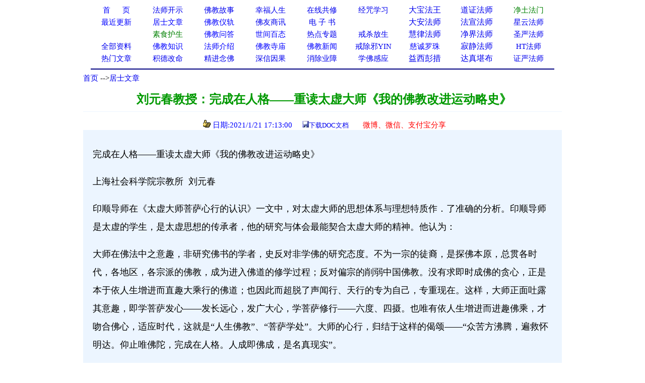

--- FILE ---
content_type: text/html
request_url: http://www.xuefo.net/nr/article63/625387.html
body_size: 40901
content:

<head>

<meta http-equiv="Content-Type" content="text/html; charset=gb2312">
<title>刘元春教授：完成在人格——重读太虚大师《我的佛教改进运动略史》－－学佛网</title>
<meta http-equiv="Content-Language" content="zh-cn">
<meta name="mobile-agent" content="format=html5;url=http://text.xuefo.tw/show1.asp?id=625387">
<meta http-equiv="Cache-Control" content="no-transform " />  
<META NAME="description" CONTENT="刘元春教授,刘元春教授"> 
<STYLE type=text/css>
a{text-decoration: none;}
</STYLE>
<style type="text/css">
<!--
.style_txt {line-height: 2em}
.style_txt {font-size: 18px}
-->
</style>
<link rel="icon" href="data:;base64,=">
</head>
<font face="Verdana">
<div align=center>
<table cellpadding=0 cellspacing=0 border=0 width="920" height="auto" bgcolor="#FFFFFF">
 <tr>                        
    <td width="10%" align="center">
	<p style="line-height: 150%"><a href="/">
	<font color="#0000FF" style="font-size: 11pt">首&nbsp;&nbsp;&nbsp;&nbsp; &nbsp;页</span></font></a></td>                         
    <td width="10%" align="center">
	<p style="line-height: 150%">
	<font face="Verdana">
	<a href="/show0_25_0_1.htm">
	<font style="font-size: 11pt">法师开示</font></a></td>                       
    <td width="10%" align="center">
	<p style="line-height: 150%">
	<font face="Verdana">
	<a href="/show0_2_0_1.htm">
	<font style="font-size: 11pt">佛教故事</font></a></td>                    
    <td width="10%" align="center">
	<p style="line-height: 150%">
	<font color="#FF0000" face="Verdana"><span style="font-size: 11pt">
	<a href="/show0_86_0_1.htm">幸福人生</a></span></font></td>                   
    <td width="10%" align="center">
	<p style="line-height: 150%"><font color="#FF0000"><span style="font-size: 11pt">
	<a href="/gx.asp">在线共修</a></span></font></td>                   
    <td width="10%" align="center">
	<p style="line-height: 150%"><font color="#FF0000">
	<span style="font-size: 11pt"><a href="/jz/">经咒学习</a></span></font></td>                   
    <td width="10%" align="center">
	<p style="line-height: 150%">
	<a  href="/fashi_7_1.htm">
	大宝法王</a></td>                   
    <td width="10%" align="center">
	<p style="line-height: 150%">
	<a  href="/fashi_29_1.htm">
	道证法师</a></td>                   
    <td width="10%" align="center">
	<p style="line-height: 150%">
	<font face="Verdana">
	<span style="font-size: 11pt">
	<a target="_blank" href="/fashi_3_1.htm"><font color="#008000">净土法门</font></a></span></td>                   
  </tr>                 
  <tr>                   
    <td width="10%" align="center">
	<p style="line-height: 150%">
	<a href="/update.asp">
	<font color="#0000FF" style="font-size: 11pt">最近更新</font></a></td>                   
    <td width="10%" align="center">
<p style="line-height: 150%">
	<font face="Verdana">
	<a href="/show0_26_0_1.htm">
	<font color="#0000FF" style="font-size: 11pt">居士文章</font></a></td>                   
    <td width="10%" align="center">
	<p style="line-height: 150%">
	<font face="Verdana">
	<a href="/show0_8_0_1.htm">
	<font color="#0000FF" style="font-size: 11pt">佛教</font><font color="#0000FF"><span style="font-size: 11pt">仪轨</span></font></a></td>                   
    <td width="10%" align="center">
	<p style="line-height: 150%">
	<font color="#FF0000" style="font-size: 11pt" face="Verdana">
	<a target="_blank" href="/show0_33_0_1.htm">佛友商讯</a></font></td>                   
    <td width="10%" align="center">
	<p style="line-height: 150%">
<font face="Verdana">
	<span style="font-size: 11pt">
<font color="#800000">
	<a target="_blank" href="/show0_63_0_1.htm">电 子 书</a></font></span></td>                   
    <td width="10%" align="center">
	<p style="line-height: 150%">
	　</td>               
    <td width="10%" align="center">
	<p style="line-height: 150%">
	<a  href="/fashi_5_1.htm">
	大安法师</a></td>               
    <td width="10%" align="center">
	<p style="line-height: 150%">
	<a  href="/fashi_31_1.htm">
	法宣法师</a></td>               
    <td width="10%" align="center">
	<p style="line-height: 150%">
	<a style="font-size: 11pt" href="/fashi_11_1.htm">星云法师</a></td>             
  </tr>             
  <tr>                 
    <td width="10%" align="center">
	<p style="line-height: 150%">
	　</td>                 
    <td width="10%" align="center">
	<p style="line-height: 150%">
	<font face="Verdana">
	<a href="/show0_31_0_1.htm">
	<span style="font-size: 11pt"><font color="#008000">素食护生</font></span></a></td>                 
    <td width="10%" align="center">
	<p style="line-height: 150%">
	<font face="Verdana">
	<a href="/show0_22_0_1.htm">
	<font color="#0000FF" style="font-size: 11pt">佛教问答</font></a></td>                 
    <td width="10%" align="center">
	<p style="line-height: 150%"><font face="Verdana">
	<a href="/show0_24_0_1.htm">
	<font color="#0000FF" style="font-size: 11pt">世间百态</font></a></td>                 
    <td width="10%" align="center">
	<p style="line-height: 150%">
	<font face="Verdana">
	<a href="/zhuanti.asp"><span style="font-size: 11pt">
	热点专题</span></a></td>                 
    <td width="10%" align="center">
	<p style="line-height: 150%"><font face="Verdana">
	<a href="/ztzl_2.htm" target="_blank">
	<font style="font-size: 11pt">戒杀放生</font></a></td>               
    <td width="10%" align="center">
	<p style="line-height: 150%">
	<a href="/fashi_10_1.htm">
	慧律法师</a></td>               
    <td width="10%" align="center">
	<p style="line-height: 150%">
	<a href="/fashi_41_1.htm">
	净界法师</a></td>               
    <td width="10%" align="center">
	<p style="line-height: 150%">
	<a style="font-size: 11pt" href="/fashi_2_1.htm">圣严法师</a></td>            
  </tr>         
  <tr>                 
    <td width="10%" align="center">
	<p style="line-height: 150%">
	<font face="Verdana">
	<a href="/all_1.htm" target="_blank">
	<span style="font-size: 11pt">全部资料</span></a></td>                
    <td width="10%" align="center">
<p style="line-height: 150%">
<font face="Verdana">
<a href="/show0_3_0_1.htm">
	<font color="#0000FF" style="font-size: 11pt">佛教知识</font></a></td>             
    <td width="10%" align="center">
	<p style="line-height: 150%">
	<font face="Verdana">
	<a href="/show0_10_0_1.htm">
	<font color="#0000FF" style="font-size: 11pt">法师介绍</font></a></td>            
    <td width="10%" align="center">
	<p style="line-height: 150%">
	<font face="Verdana">
	<a href="/show0_9_0_1.htm">
	<font color="#0000FF" style="font-size: 11pt">佛教寺庙</font></a></td>           
    <td width="10%" align="center">
	<p style="line-height: 150%">
	<font face="Verdana">
	<a href="/show0_1_0_1.htm">
	<font color="#0000FF" style="font-size: 11pt">佛教新闻</font></a></td>          
    <td width="10%" align="center">
	<p style="line-height: 150%">
	<font face="Verdana">
	<a href="/ztzl_10.htm" target="_blank">
	<font style="font-size: 11pt">戒除邪YIN</font></a></td>        
    <td width="10%" align="center">
	<p style="line-height: 150%">
	<a href="/fashi_12_1.htm">
	<font color="#0000ff" style="font-size: 11pt">慈诚罗珠</font></a></td>        
    <td width="10%" align="center">
	<p style="line-height: 150%">
	<a href="/fashi_46_1.htm">
	寂静法师</a></td>       
    <td width="10%" align="center">
	<p style="line-height: 150%">
	<span style="font-size: 11pt"><a href="/fashi_4_1.htm">HT法师</a></span></td>    
  </tr>    
  <tr>                 
    <td width="10%" align="center">
		<p style="line-height: 150%">
	<font color="#FF0000" face="Verdana"><span style="font-size: 11pt">
	<a href="/hot.asp">热门文章</a></span></font></td>                
    <td width="10%" align="center">
		<p style="line-height: 150%">
		<a target="_blank" href="/ztzl_12.htm">
		<font style="font-size: 11pt">积德改命</font></a></td>             
    <td width="10%" align="center">
	<p style="line-height: 150%">
	<a href="/ztzl_1.htm">
	<font style="font-size: 11pt">精进念佛</font></a></td>            
    <td width="10%" align="center">
	<p style="line-height: 150%">
	<font color="#FF0000"><span style="font-size: 11pt">
	<a href="/ztzl_11.htm">深信因果</a></span></font></td>           
    <td width="10%" align="center">
	<p style="line-height: 150%">
	<font face="Verdana">
	<a href="/ztzl_17.htm">
		<font style="font-size: 11pt">消除业障</font></a></td>          
    <td width="10%" align="center">
	<p style="line-height: 150%">
	<font face="Verdana">
	<a href="/ztzl_29.htm">
		<font style="font-size: 11pt">学佛感应</font></a></td>        
    <td width="10%" align="center">
	<p style="line-height: 150%">
	<a href="/fashi_16_1.htm">
	益西彭措</a></td>        
    <td width="10%" align="center">
	<p style="line-height: 150%">
	<a  href="/fashi_35_1.htm">
	达真堪布</a></td>       
    <td width="10%" align="center">
	<p style="line-height: 150%">
	<span style="font-size: 11pt"><a href="/fashi_15_1.htm">证严法师</a></span></td>    
  </tr>    
  </table>
<div align="center">
<table cellpadding=0 cellspacing=0 border=0 width="920" height="auto">                 
  <tr>
  <td> 
<hr color="#000080">  
</td>
</tr>
</table>  
</div>
 

<body>
<SCRIPT language=JavaScript src="/copy.js" type=text/javascript></SCRIPT>
<font face="Verdana">
<div align="center">
<table cellpadding=0 cellspacing=0 border=0 width="950" height="auto" bgcolor="#FFFFFF">
<tbody>
<tr>
<td>
<p align="left"><font size="2"><font style="font-size: 11pt">
<a href="/index.html">首页</a>

--><a href="/show0_26_0_1.htm">居士文章</a>
                                                                                                                         
</font> 
<br></br>
</td>
</tr>
</tbody>  
</table>

<div align=center>                                                                                                                      
<table border="0" cellpadding="0" style="border-collapse: collapse" bordercolor="#000080" width="950" id="AutoNumber1" >                                                                                          
  <tr>                                                                                          
    <td width="100%" height="26">
	<p align="center">
	<font color="#009900" style="font-weight:700" size="5">&nbsp;刘元春教授：完成在人格——重读太虚大师《我的佛教改进运动略史》</font></td>                                                                                                               
  </tr>                                                                                                         
  <tr>                                                                                                         
    <td width="100%" height="28">
	<hr color="#ECF5FF" size="1">
	<p align="center"><font color="#0000FF" style="font-size: 11pt">&nbsp;&nbsp;<img src="/iamges/5.GIF" width="15" height="15"> 日期:2021/1/21 17:13:00&nbsp;&nbsp;</font>&nbsp;&nbsp; 
	<font color="#003300" size="2"> </font>
<font color="#0000FF" size="2">
<img src="/images/save.jpg"></font><font size="2" color="#003300"><a href="/txt/doc.asp?tx=625387">下载DOC文档</a>&nbsp; &nbsp;&nbsp;
</font><font size="2">
&nbsp;&nbsp;
</font>
</font>

	&nbsp;<span style="font-size: 11pt"><font color="#009900"><a target="_blank" href="/weixing1.asp?url=625387"><font color="#FF0000">微博、微信、支付宝分享</font></a></font></span></td>  
  </tr>
  <tr>
  <td>
  <p></p>

 
  </td>
  </tr>

                      
  </talbe> 
</div>                         
                       
<div align=center>                                                                                                    
 <table border="0" cellpadding="0" style="border-collapse: collapse" bordercolor="#111111" width="950" id="AutoNumber1" bgcolor="#ECF5FF">                                           
    <tr>                                                                                                   
    <td width="2%" height="30"></td>                      
    <td width="96%" height="30" >
    </td>         
    <td width="2%" height="30"></td>                                                                                    
  </tr>
  <tr>                                                                                                   
    <td width="2%" height="auto"></td>                      
    <td width="96%" height="auto" ><p style="line-height:1.5em;"><span style="font-size:18px">  
	<div class="style_txt"><P><FONT face=Verdana>完成在人格——重读太虚大师《我的佛教改进运动略史》</FONT></P>
<P><FONT face=Verdana>上海社会科学院宗教所&nbsp; 刘元春</FONT></P>
<P><FONT face=Verdana>印顺导师在《太虚大师菩萨心行的认识》一文中，对太虚大师的思想体系与理想特质作．了准确的分析。印顺导师是太虚的学生，是太虚思想的传承者，他的研究与体会最能契合太虚大师的精神。他认为：</FONT></P>
<P><FONT face=Verdana>大师在佛法中之意趣，非研究佛书的学者，史反对非学佛的研究态度。不为一宗的徒裔，是探佛本原，总贯各时代，各地区，各宗派的佛教，成为进入佛道的修学过程；反对偏宗的削弱中国佛教。没有求即时成佛的贪心，正是本于依人生增进而直趣大乘行的佛道；也因此而超脱了声闻行、天行的专为自己，专重现在。这样，大师正面吐露其意趣，即学菩萨发心——发长远心，发广大心，学菩萨修行——六度、四摄。也唯有依人生增进而进趣佛乘，才吻合佛心，适应时代，这就是“人生佛教”、“菩萨学处”。大师的心行，归结于这样的偈颂——“众苦方沸腾，遍救怀明达。仰止唯佛陀，完成在人格。人成即佛成，是名真现实”。</FONT></P>
<P><FONT face=Verdana>“仰止唯佛陀，完成在人格。人成即佛成，是名真现实”。这首偈语，已经成为“人间佛教”最生动的诠释，也是对大乘佛教精神最精要的概括。同时，这也是太虚大师一生道德成就最好的写照。</FONT></P>
<P><FONT face=Verdana>当我们重读太虚大师《我的佛教改进运动略史》之后，更增进了对其思想意趣与道德心行的理解、钦敬。</FONT></P>
<P><FONT face=Verdana>一、志存高远：志在人间净土，和乐世界人生</FONT></P>
<P><FONT face=Verdana>太虚大师《我的佛教改进运动略史》是他民国二十九年(1940年)7月在汉藏教理院暑期训练班上所讲演的，文句平实，娓娓道来。他把自己三十多年来佛教改进运动分为四个时期，从思想来源、背景、经过、措施、结局、感受等多方面进行分析、总结，表达了最真实的情境。</FONT></P>
<P><FONT face=Verdana>值得注意的是他一开始就说明了他佛教改革的宗旨：</FONT></P>
<P><FONT face=Verdana>我对于佛教三十多年来改进运动的经过，可从好几方面去观察，而以关于僧众寺院制度在理论上和事实上的改进为最重要。在民国十六、七年间，全国都充满了国民革命的朝气，我们僧众也有起来作佛教革命行动的。当时我对之有篇训辞，内中有几句话，可作我改进佛教略史的提纲：“中国向来代表佛教的僧寺，应革除以前在帝制环境中所养成流传下来的染习，建设原本释迦佛遗教，且适合现时中国环境的新佛教!”我历来的主张，是要在寺院僧众制度的改进上做起；这几句扼要的提示，可以把我三十多年来佛教改革的宗旨都说明了。</FONT></P>
<P><FONT face=Verdana>可以说，这些话直率而震撼。从僧众制度的改进作起，是太虚大师佛教改革运动重心和路径，但不是单纯的“在教言教”之举，而是“协时机”的，“契真理”的，更是志存高远的。</FONT></P>
<P><FONT face=Verdana>太虚大师是基于对当时社会政治、文化背景的把握，以及对佛教现状的了解，在整个社会发展趋势中探讨佛教革新的。同时，他对佛教的革新并非只是基于佛教自身的需要，而是立足利世安民，将佛教改造成世界性的“新文化”，“造成人世和乐园——人间净土”!</FONT></P>
<P><FONT face=Verdana>太虚大师在分析自己改进佛教第一期的思想来源时说：</FONT></P>
<P><FONT face=Verdana>余在民国纪元前四年起，受康有为《大同书》，谭嗣同《仁学》，严复《天演论》、《群学肆言》、孙中山、章太炎《民报》，及章之《告佛子书》、《告白衣书》，梁启超《新民丛报》之《佛教与群治关系》，又吴稚晖、张继等在巴黎所出《新世纪》上托尔斯泰、克鲁泡特金之学说等各种影响，及本其得于禅与般若、天台之佛学，尝有一期作激昂之佛教革新运动。</FONT></P>
<P><FONT face=Verdana>在光绪三十四年以前，我那时专门在佛学及古书上用功夫：或作禅宗的参究，或于天台教义及大藏经论的研讨。后来受了中西新思想的熏习，把从前得于禅宗般若的领悟，和天台宗等教义的理解，适应这个时代思潮，而建立了我改进佛教的思想。其实、从当时佛教环境趋势上说来，也不得不发生这种思想。因为在光绪的庚子年后，有所谓变法维新的新政，国家对于一切都实行改革，尤以办学校为急进；教育当局往往藉经费无出为名，不特占庙宇作校址，且有提僧产充经费的举动。这种占僧寺、提僧产、逐僧人的趋势，曾为一般教育家热烈地进行着；故当时章太炎先生有告佛子书之作，一方面叫僧众们认清时代，快些起来自己办学；一方面劝告士大夫们，不应该有这种不当的妄举，应该对佛教加以发扬。</FONT></P>
<P><FONT face=Verdana>这一段自述，很清楚地说明了太虚大师进行佛教革新的动力所在。首先，在20世纪初期的中国，经历了清末戊戌变法、洋务运动等社会风潮之后，仁人志士们都在汲取佛教的精神，用于改良社会，推动了佛教思想的复兴；也就是说，佛教面临着救国度人的大好机遇。其次，在社会变法维新的呼声中，尤其是来势汹汹的“庙产兴学”之风潮，严重冲击着佛教的生存；也就是说，佛教、的封建流弊与溺弱态势，大有葬送佛教法身慧命的趋势，佛教也面临着挑战和危险。归根结底，针对佛教的弊端与现状，经过除恶兴善的革新运动，进而将佛法运用到救国救民的志愿之中去，这才是太虚大师的高远的志业追求。 </FONT></P>
<P><FONT face=Verdana>太虚大师介绍他辛亥革命期间在广东从事佛教教育时的思想，说：</FONT></P>
<P><FONT face=Verdana>在那个时候，我对于佛教改进的思想，就是要怎样根据佛教的真理，适应现代的国家和社会，使衰颓的佛教复兴起来。由于此种思想的影响，随着中国维新和革命趋势，与革命党人自然而然的接近，在思想上也受了社会主义、三民主义很大的影响，这是我在广东所经过的大概情形。</FONT></P>
<P><FONT face=Verdana>太虚大师的思想也是在不断地修正与完善中。在第一个时期(19岁到26岁)主要受到社会变革思潮的影响，对佛教思想的采纳也有偏重。在第二期(26岁到41岁)与第三期(41岁到51岁)，他的思想基本趋于成熟，佛化运动的社会目的更加明确，方法也更加系统。他在“在八宗的教理和历史，作分别的综合研究之后，在佛学的基本宗旨上，一方面看到各宗的殊胜方便，一方面看到各宗都是究竟平等”。从整理中国佛教理论着手，希图先把中国佛教复兴起来。到了第三期就进而发展成为世界佛教运动了，希图将佛教推广到整个世界，开展“佛法救世运动”。</FONT></P>
<P><FONT face=Verdana>如果把佛教传到世界各国，能够从做人立国的思想根本改造，使他们知道万有皆从众缘所成，没有孤立存在的个体，想得到个人的利益，要从大众的利益做起，大家得到利益则个人自然亦得利益；不特人与人间要相资相成，阶级与阶级、国家与国家、民族与民族间，也要相助相益，不应有你死我活的争斗。要是以这种真理去感化世界人心，感化有思想学问的领袖，改变他们做人立国之道路，从这做人立国的思想，解除了世界纷乱的因素，取得真正的世界和平，中国才可以安宁，佛教才有昌明的日子。</FONT></P>
<P><FONT face=Verdana>‘正如印顺导师所说的那样，“复兴佛教来救中国，救世界，为大师一贯的大志愿，表现于大师对佛教，对社会，对国家，对世界的活动中”。</FONT></P>
<P><FONT face=Verdana>二、增进道德：守着菩萨成本，提升僧格形象</FONT></P>
<P><FONT face=Verdana>大乘佛教倡扬人世，用出世的情怀作人世的实践。或者说，佛教只有具备了清纯超越的品格，才可能起到教化世俗、培育信仰的作用。但是，当时的佛教形象，却少有这种清纯超越。不仅如此，甚至有些积重难返的态势。</FONT></P>
<P><FONT face=Verdana>被称为近现代中国佛教“复兴之父”的杨仁山居士，就是基于当时中国佛教思想空疏、信仰缺失等流弊，而刻板经藏，创办教育的。他在《释氏学堂内班课程诌议》一文中，指出：</FONT></P>
<P><FONT face=Verdana>盖自试经之例停，传戒之禁驰，以致释氏之徒，无论贤愚，盖得度牒。于经、律、论毫无所知，居然作方丈，开期传戒，与之谈论，庸俗不堪，士大夫从而鄙之，西来的旨，无处问津矣!太虚大师在《震旦佛教衰落之原因论》中痛切的指出：</FONT></P>
<P><FONT face=Verdana>佛教在今日，其衰落斯极矣!无他可述矣!但有末流之窳习矣!可略别为四流：</FONT></P>
<P><FONT face=Verdana>一、清高流：颇能不慕利誉，清白行业，或依深山，或依丛林，或以静室，或修净土，或览经论，或习禅定，但既无善知识开示，散漫昏0g者多，明达专精者少，优游度日，但希清闲，此流则所谓凤毛麟角，已属最难得者矣。</FONT></P>
<P><FONT face=Verdana>二、坐香流：自长老、班首、职事、清众，群居三二百人，讲究威仪，练磨苦行，但能死坐五六载，经得敲骂，略知丛林规矩者，便称老参，由职事而班首，由班首而长老，即是一生希望。其下者，则趁逐粥饭而已。</FONT></P>
<P><FONT face=Verdana>三、讲经流：此流则学为讲经法师者也，其徒众与坐香流无甚别，师家则授以天台四教仪、贤首五教仪、相宗八要——此数书亦无人兼善者一，使由之能略通楞严、法华、弥陀疏钞三四种，在讲座上能照古人批注背讲不谬者，便可称法师矣。下者、则或听记经中一二则因缘，向人夸述而已。</FONT></P>
<P><FONT face=Verdana>四、忏焰流：则学习歌唱，拍击鼓钹，代人拜忏诵经，放焰设斋，创种种名色，裨贩佛法，效同俳优，贪图利养者也。元代天台宗沙门志盘，作佛祖统纪，已谓“真言宗徒，流于歌呗”，则其由来久矣。然在彼时，但真言宗徒耳。禅、教、律、净宗徒，鄙夷之曰应赴僧，今则殆为出家者流之专业，人人皆是矣。</FONT></P>
<P><FONT face=Verdana>右四流，摄近世佛教徒略尽。而前之三流，其众寡不逮后之一流之什一；而除第一流外，余之三流，人虽高下，真伪犹有辨，其积财利、争家业，藉佛教为方便，而以资生为鹄的则一也。而第四之流，其弊恶腐败，尚有非余所忍言者。此四流之外，尚有一种守产业者，荚衣丰食，一无所事，亦不受戒，亦不读经，凡佛教中事，一切不知，或能粗知文字书画，与俗士游，则光头秃顶，虽居塔庙，不与佛教徒数者也。</FONT></P>
<P><FONT face=Verdana>顷十数年来，感于世变，鹜趋于世俗学艺、世俗善业者，寝见繁盛。以本不知佛教学，故多有拾人鍮石而弃己衣珠者，将谓佛法在彼而不在此，则又新起之一流也!孔子曰：“饱食终日，游谈无艺，不有博弈者乎”?则此流虽非佛教之真，亦稍贤于一无所事者已。然斯盖乡妇街士所优为，何待于至真、至善、至高之佛教徒哉!</FONT></P>
<P><FONT face=Verdana>佛教这样衰落衰败的气象，让大师忧心如焚中提出了“三种革命”的宣言，虽然历经失败，但是矢志不渝，其精神影响至今，仍然成为当今中国佛教革新发展的指南。他说：</FONT></P>
<P><FONT face=Verdana>我对于佛教协进会所定的章程及宣言，虽极和平，然有一次演说，曾对佛教提出了三种革命：一、教理的革命；二、教制的革命；三、教产的革命。第一、关于教理的革命，当时的佛学丛报曾加反对。我认为今后佛教应多注意现生的问题，不应专向死后的问题上探讨。过去佛教曾被帝王以鬼神祸福作愚民的工具，今后则应该用为研究宇宙人生真相以指导世界人类向上发达而进步。总之、佛教的教理，是应该有适合现阶段思潮底新形态，不能执死方以医变症。第二、是关于佛教的组织，尤其是僧制应须改善。第三、是关于佛教的寺院财产，要使成为十方僧众公有——十方僧物，打破剃派、法派继承遗产的私有私占恶习，以为供养有德长老，培育青年僧材，及兴办佛教各种教务之用。这些主张，在章程上都没有明显规定，但实含有此种趋向，可待时议决施行，惜该会不久即遽行夭折!</FONT></P>
<P><FONT face=Verdana>关于失败的原因，太虚大师认为有自身的原因，但更有时势的影响，特别是当时一些僧格与人格都很低下者的极力阻挠：</FONT></P>
<P><FONT face=Verdana>我的失败，固然也由于反对方面障碍力的深广，而本身的弱点，大抵因为我理论有余而实行不足，启导虽巧而统率无能，故遇到实行便统率不住了。然我终自信我的理论和启导确有特长，如得实行和统率力充足的人，必可建立适应现代中国之佛教的学理和制度。</FONT></P>
<P><FONT face=Verdana>我失败弱点的由来，出于个人的性情气质固多，而由境遇使然亦非少。例如第一期以偶然而燃起了佛教革命热情，第；期以偶然而开了讲学办学的风气，第三期以偶然而组织主导过中国佛教会，大抵皆出于偶然幸致，未经过熟谋深虑，劳力苦行，所以往往出于随缘应付的态度，轻易散漫，不能坚牢强毅，抱持固执。</FONT></P>
<P><FONT face=Verdana>我现今虽仍尽力于所志所行，然早衰的身心只可随缘消旧业，再不能有何新贡献。后起的人应知我的弱点及弱点的由来而自矫自勉，勿徒盼望我而苛责我，则我对于佛教的理论和启导，或犹不失其相当作用，以我的失败为来者的成功之母。</FONT></P>
<P><FONT face=Verdana>往往看到这里，心中涌动着阵阵热流!大师剖析自己毫不留情，对很强劲的外力阻挠一笔带过，很少责备。其实，不论当时的“金山风波”，还是后来“中国佛教会的分裂”，都是一些人私欲膨胀的结果。大师一心维护佛教的整体权益和生存，而另一些人只是为了守着自己的私产和私欲，当境遇转变之后便将矛头对准大师的改革，千方百计地破坏。大师的忍让、退让固然带有书生意气，但根本还在于要维护教内的团结，避免授人以柄。他在《佛法僧义广论》中谈到《僧观》时强调：“出家的僧众于事行上须具六和合，才能共住集成僧众的团体。”</FONT></P>
<P><FONT face=Verdana>这样做体现出的是一种高尚的僧格与人格。培育广大佛教徒首先具备僧格，进而具有高尚的人格，正是太虚大师进行革新的重心所在。以上所批评的佛教界乱象和颓败之风，是社会所诟病的僧众形象使之然也，或者说正是因为僧格的堕落才引起社会的毁弃与佛教衰变的。对此，大师有深切的体察。所以，在第一期之后，大师在普陀山闭关三年，“一方面着重在个人身心——戒定慧——的修养工夫，同时对于律藏和小乘的经论，大乘曼殊、龙树的一系经论，弥勒、天亲一系的经论，以及台、贤、净、密、禅诸部，都一一作有系统的研究。我国固有的诸子百家的学说，和从西洋译来的新文化，亦时加浏览。由此种身心学术的修养而感发出来的思想，便演成了当时的各种着述”。</FONT></P>
<P><FONT face=Verdana>之后，大师集中对僧伽制度的整顿上，写出了系列的诸如《僧伽制度论》、《僧制新论》等诸多论着，逐步建立了整理和革新僧伽制度的理论与方法。在制度上，他根据佛教传统中的僧团律仪演绎出来，“加以严密的修整，使其适应时势所宜，成为合理化的现代组织，建立真正住持佛教的僧团”。不仅如此，根据佛教四种弟子的组成规律，在改组出家僧伽的同时，还针对在家信徒成立了“正信会”等机构，使之相辅相成。“为依着人乘正法的理论去实行，目的是使在家佛徒对佛法由真正的理解，而起正确的信仰——对三宝起清净的信德，明因果业报，实行五戒十善。这不仅应用于个人，而且应用于家庭乃至社会国家之间，建立人与人间的道德能力，以这道德能力改造社会国家——，构成佛化的伦理、政治、经济的新社会”。“出家佛徒要提高其僧格和地位，能真正住持弘扬佛法，使人们崇仰为导师；在家佛徒则使其由研究信解彷佛法的学理，行为则以社会道德为基本，实行五戒十善之人间道德，改良社会政治、文化、教育、风俗、习惯。这种平易近人的道德规律，最易于实行和普及人间，使人人都可以学佛，都可以做一个佛教徒”。</FONT></P>
<P><FONT face=Verdana>可见，太虚大师着眼于利用佛教“道德能力”，开展佛化运动的。基于此，他特别强调首先要提升僧众的道德，养成僧格，方能住持正法，改变佛教的社会形象与社会功能。由此，建构了很有特色的僧教育体系，一直影响至今。</FONT></P>
<P><FONT face=Verdana>对于人生道德的内涵与提升，太虚大师进行了很是具体的论证。他在《人生进善的阶段》中提出人生进善的五个阶段，即生活之改善、德行之改善、定，b之改进、净慧之改进、净善之圆满，这是由表及里由浅人深的层层递进。其中，“德行之改善”是基础也是关键，之后的改进或圆满都是佛教修证意义上的推进，可以理解为道德行为(相法)与道德心灵(性法)的相互砥砺相互促进相互彰显。在《佛学之人生道德》中，进一步从九个方面论述了“佛学的人生道德”，其中肯定“佛法中五乘共法最重人生道德”：</FONT></P>
<P><FONT face=Verdana>其实，佛法的根本在于五乘教法，就是重在说明人生的道德——教人应该养成怎样的思想和善的行为，方算是人生社会合于理性的道德。</FONT></P>
<P><FONT face=Verdana>在《佛法僧义广论》中，大师分别阐释了自己对佛、法、僧三宝的见解，尤其对僧宝的论解更是独到鲜明。他依据佛法本意认为，“人三乘圣众或贤圣位中者，无论在家出家，只要能依佛法修证到，皆可名为胜义僧宝。此土必定出家五众，方能为住持佛法的僧宝”。所以，重点阐释了出家住持僧宝的条件，要严持根本律仪，具备僧相、僧德者，方为僧宝，方能得到大众的崇敬。“所以，被尊敬为住持佛法的僧众们，最低限度要能受持比丘四根本戒，尤要坚确的信心，明白佛法的大义，才能认为是出家住持佛法的僧众。”在《佛教人乘正法论》中，简要的论述了僧相、僧德的涵义——“僧由僧相、僧德：辞亲投师，受戒持律，三聚无犯，六和无争，此僧相焉；修证禅定，学通经教，此僧德焉。然具僧相尤为住持三宝之要”。僧相，就是具足律仪，就是严守最基本的信仰道德规范，具备佛教的“社会公德”与良好的“社会形象”。随后，由佛教五戒引申出众多社会伦理道德的信条，比如“不残杀而仁爱”、“不偷盗而义利”、“不邪YIN而礼节”、“不欺诳而诚信”、“不服乱性情品而调善身心”等。在不残杀而仁爱中，按照社会习俗又把仁爱分为十个要点：当慈爱二女，当恩爱父母，当敬爱师长，当保爱幼弱，当和爱友朋，当专爱夫妻，当亲爱国民，当尊爱国家，当泛爱全世界一切人类，当怜爱尽大地一切有情类。</FONT></P>
<P><FONT face=Verdana>太虚大师主张的佛教革命，反对空论，反对“俗化以革掉佛教整个生命”：</FONT></P>
<P><FONT face=Verdana>中国的佛教革命，决不能抛弃有两千年历史为背景的僧寺，若抛弃了僧寺以言广泛的学术化、社会化的佛教革命，则如抛弃了民族主义而言世界革命一样危险!于是，他“指出一个佛教革命的根本办法”：</FONT></P>
<P><FONT face=Verdana>最根本者，为革命僧团之能有健全的组织。其宗旨为：1．革除：甲、君相利用神道设教的迷信；乙、家族化剃派、法派的私传产制。2．革改：甲、避隐改精进修习，化导社会；乙、度死奉事鬼神，改资生服务人群。3．建设：甲、依三民主义文化建由人而菩萨、而佛的人生佛教；乙、以人生佛教建中国僧寺制；丙、收新化旧成中国大乘人生的信众制；丁、以人生佛教成十善风化的国俗及人世。这其中，关于佛教革命的僧制，则为佛僧主义；至于佛教普及到民间的，则为，佛化主义，佛国主义；文虽简略，义甚扼要。僧制论、正信会理论的精要，都含摄其中。当时唯一希求，是要有主干的组织去依次进行。</FONT></P>
<P><FONT face=Verdana>在之后酝酿成立并指定了“世界佛学苑”的学修计划，依据教、理、行、果分列出四门计划：</FONT></P>
<P><FONT face=Verdana>一、教：从佛陀所遗留下来的佛寺塔像及文字经典，向东西各国搜集，设立法物馆、图书馆，作为研究所根据的教。二、理：如南方的小乘教理，中国西藏的大乘教理，中国的综合教理，欧美以新方法研究的佛学，都一一加以分类的、比较的研究。三、行：包括律、禅、密、净诸修行的法门。四、果：果是依教理而修行所得的结果，如信果的信众，和戒果的僧众，以及定慧果的贤圣众。故世苑是把世界凡足以为研究根据的教理，依之修行证果，而树立世界的佛教为目的。</FONT></P>
<P><FONT face=Verdana>在民国十九年、二十年间，大师发表了《建立中国现代佛教住持僧大纲》，而且不断完善。倡议通过实施有效的僧教育，“完成学僧、职僧、德僧之系统组织，而为住持中国佛教之教团，以将佛之教化普及全国民心，而造成国民思想信仰之重心”。继而，确定了当时的“以现代中国为范围的现代”之“建僧大纲”。其中，除了具体的教育规程外，突出的明确了“僧”、“僧格”的含义：</FONT></P>
<P><FONT face=Verdana>僧之定义：僧既为佛教中出家和合众之专称，则僧即须对于佛法能真诚信仰，切实了解，并实行佛法，住持佛法，宣传佛法，使世间上之佛教日臻发达，以达到利人济世之目的。</FONT></P>
<P><FONT face=Verdana>僧格之产生及养成：甲、以三宝之信产生僧格：1．信法，2。信佛法，3．信佛法僧。乙、以六度之学养成僧格：1．僧格成就首须舍俗，须将一切世间俗乐舍离，即为之施；复能将一切俗乐之习洗净，即为之戒；由学此施、戒，方可以发生僧格。2．佛法中说能修行出家法者，即可为“出尘上士”，行出家法，要不为世间一切恶法所摇动，这样须学忍辱。真实的要具足僧德，又须精进修习戒定慧等，才能够增长僧格。3．僧格发生增长；继之以修定而得禅悦之乐，由修慧——闻思熏习——而得法喜之乐，于是信心坚固，僧格养成。</FONT></P>
<P><FONT face=Verdana>显然，如果按照太虚大师的设想，中国佛教通过学僧、职僧(菩萨僧)、德僧的僧格的养成，而共塑出化导世界的人天导师来。这是佛教健康发展的关键!</FONT></P>
<P><FONT face=Verdana>三、菩萨学处：躬行人生事业，落实理想追求</FONT></P>
<P><FONT face=Verdana>对于太虚大师一生心行志业，印顺导师很是赞叹，认为大师将建立人间净土作为自己崇高的理想：</FONT></P>
<P><FONT face=Verdana>此一崇高理想，非中国佛教建立清净僧团不可，非佛教大众修菩萨行不可。所以大师明确表白个人的志行，是“志在整理僧伽制度，行在瑜伽菩萨戒本”。大师对于此一志行，彻始彻终，坚定不移。晚年的定论说：“想复兴中国的佛教，树立现代的中国佛教，就得实现整兴佛教，服务人群的今菩萨行”(《从巴利语系佛教说到今菩萨行》)</FONT></P>
<P><FONT face=Verdana>还认为，太虚大师一生兢兢于僧制的革新与建立，最终还是落实在倡扬菩萨行上，而且是要实现人生佛教的理念的：</FONT></P>
<P><FONT face=Verdana>大师的建僧运动，看作整兴佛教，发扬佛教来救世界的中心工作。最初是着重于整理僧伽制度，晚年则代以菩萨学处。菩萨学处，通常于僧俗，但佛教的主体，，还是如法清净的菩萨僧。</FONT></P>
<P><FONT face=Verdana>大师的学菩萨发心修行，从适应时代而施设教化来说，即是“人生佛教”，是着重于发心的立场，着重于人乘行果而趣入大乘行的。</FONT></P>
<P><FONT face=Verdana>印顺导师又指出，“大师的学菩萨发心修行，有两大特色：一、融贯佛法；二、渐次趣人。这是针对宗派徒裔与即时成佛的。”举以太虚大师《新与融贯》、《即人成佛的真现实论》等着作内容，认为太虚大师是融摄过去佛教各个时代、各个地区、各个宗派的精华，提炼出了发达人生、进化成佛的菩萨修行体系的。“在自行方面，大师是重视律仪、教理、禅观，作系统的学历程序。对依律的集成清净僧团，依禅以彻证心源，依研究教理——三级三宗而获得佛法圆满之贯达。”</FONT></P>
<P><FONT face=Verdana>印顺导师这些论述，是契合太虚大师的精神的。他在佛教改进运动的第四期中，对菩萨学处，作了深刻的界说。首先，他从中国佛教发展的历史与现实分析，倡扬大乘菩萨精神的必要性，以及如何建设菩萨学处，进行了具体的设置。</FONT></P>
<P><FONT face=Verdana>他认为，要真正地改进中国佛教，使之发挥出力量来，就应当建立模范佛教道场与落实佛教精神的集团机构。同时，虚心的学习南传佛教、藏传佛教等其他佛教语系佛教的优秀品格，真正显现中国大乘佛教的精神——</FONT></P>
<P><FONT face=Verdana>“中国佛教所说的是大乘理论，但不曾把他实践，不能把大乘的精神表现在行为上；故中国所说的虽是大乘行，但所行的只是小乘行。锡兰虽是传的小乘教理，而他们都能化民成俗，使人民普学三皈五戒，人天善法，举国信行，佛教成为人民的宗教；并广作社会慈善、文化、教育等事业，以利益国家社会乃至人群，表现佛教慈悲博济的精神；所以他们所说虽是小乘教，但所修的却是大乘行”。故我当日曾谈到要实行今菩萨行，而大小乘的判别，应该从行为表现区分，光是把“众生无边誓愿度”放在嘴巴上，这不能表现大乘佛教的真精神!”</FONT></P>
<P><FONT face=Verdana>大师根据佛教戒律规定，建立了“结缘三皈”、“正信三皈”、“五戒信众”、“出家菩萨’’等菩萨学处，对初入佛门尚未建立正信的普通人、在家修行者、出家修行者群体作了仔细的设定，引导大家最终实现菩萨行所要求的境界。</FONT></P>
<P><FONT face=Verdana>六度、四摄是一个纲领，从具体表现上来说，出家的可作文化、教育、慈善、布教等事业，在家的成为有组织的结缘三皈、正信三皈及至五戒居士在家菩萨，农、工、商、学、军、政……各部门，都是应该做的工作，领导社会作利益人群的事业；六度、四摄的精神，就在个人的行为，和为人类服务中表现出来。</FONT></P>
<P><FONT face=Verdana>在摄化大众的广泛事业上，在家菩萨什么工作都可以做，出家菩萨则做文化、教育、慈善。文化方面的，如图书馆、书报等，教育方面，如小、中、大各级学校，慈善方面，为医院、慈幼院、养老院等。资生方面，如工厂、农场、商店等，都可以佛教个人或团体名义去办，移转一般只谈佛教消极不办事的观念；即在个人行历中，亦处处现出信仰佛教。向来社会上作事的佛徒，大都不肯承认自己信仰佛教，所以社会</FONT></P>
<P><FONT face=Verdana>人士，就说学了佛不再做人、做事。在家菩萨能够在每一事业上，都表现出佛教徒精神，社会人士自然对佛教生信仰，僧众的地位也因此提高，恭敬尚且来不及，那里还会来摧残佛教?真正的大乘佛教实行到民间去，使佛教成为国家民族、世界人类需要的精神养料，佛教当然就可以复兴。不过、这里所说的，最要紧是实行表现出来，不仅是空口说白话，或以笔墨写成的文字。①</FONT></P>
<P><FONT face=Verdana>为了更明白地看出太虚大师所设置的实践系统，我们再引用他的菩萨学处列表：</FONT></P>
<P><FONT face=Verdana>(表略)</FONT></P>
<P><FONT face=Verdana>可以看出，如果按照太虚大师的设想，中国佛教真正的落实到了“人间佛教”上。这些机构与活动，成为现实社会道德教育、技能教育的一个有机组成部分，其社会实践必将对社会文明发展有所助益、有所贡献、有所推进、有所提升!这样，佛教成为人生的佛教、人间的佛教，呈现出生动活泼、积极向上的景象，而成为大众深怀敬仰的信仰依托之一了。</FONT></P>
<P><FONT face=Verdana>我们用太虚大师《人生的佛教》中的一段话，作为本文的结束语，以此来表达我们的钦敬与赞叹之情——</FONT></P>
<P><FONT face=Verdana>人生，不论古今中外的宗教贤哲，总是教人为善，与人为善，向上进步以养成完美的人格；增益人类共同的生活，以求安乐、和平。佛教于充实人生道德，极为注重，人生佛教尤以此为基本。依佛教进修，更可由人生进升三界诸天，以及于出世三乘的罗汉、辟支佛、菩萨。……由大菩萨积功累德，福慧圆满，乃证尽善尽荚正等正觉的佛果。所谓佛界，即以全宇宙、尽虚空、遍法界究竟清净为身，也就是人生烦恼痛苦完全消灭，至于最合理最道德的和平安乐的境界。</FONT></P>
<P><FONT face=Verdana>由此以观，由人向下为一切有情众生，由人向上为天及三乘、菩萨、佛。上下总依人生之重要性。我们应依佛的教法，在人类生活中，把一切思想行为合理化、道德化、佛法化，渐渐向进步，由学菩萨以至成佛，才是人生最大的意义与价值。</FONT></P></div>
	
	
<div align="center">  
　</span></p>  
    </td>         
    <td width="2%" height="auto"></td>                                                                                    
  </tr>
  </table>  
  <SCRIPT src= "/ds0.asp"> </SCRIPT>                                                                                

                                                                                    
</div>
<br>
<br>
<div align= center >

<img src="/images/save.jpg"><font size="2" color="#003300"><a href="/txt/doc.asp?tx=625387">下载DOC文档</a>&nbsp; &nbsp;&nbsp;
</font>

<a target="_blank" href="/weixing1.asp?url=625387">
<font size="2" color="#FF0000">微信分享</font></a></font><font color="#FF0000"><font size="2">  



<div align=center>

<table cellpadding=0 cellspacing=0 border=0 width="1000" height="auto" align=center bgcolor="#FFFFFF">
<tr>
<td>

<hr color="#000080" noshade size="1">
<p align="center" style="line-height: 135%">
<font color="#FF0000">请常念南无阿弥陀佛，一切重罪悉解脱！</font></p>
<p align="left" style="line-height: 135%">      
<font style="font-size: 11pt">
     
相关资料12条（站内相关文章：<a href="/znxg_625387_1.htm">刘元春教授</a>）（五明学佛网相关文章：<a href="http://www.wmxf.net/znxg_625387_1.htm">刘元春教授</a>)</font><span style="font-size: 11pt"> 

  
&nbsp;</span><font style="font-size: 11pt"> </font>
<table cellpadding=0 cellspacing=0 border=0 width="1000" height="auto" align=center>                                

<tr>
                                 
    <td width="50%" >
	<p style="line-height: 135%"><a href="/nr/article63/625423.html" >             
	<font style="font-size: 11pt">
	<img src="/iamges/1.GIF" border="0" width="15" height="12">&nbsp;刘元春教授：佛教界当自醒！　</font><span style="font-size: 11pt">
	</span> </a> 
	</td>     
	

    <td width="50%" >
	<p style="line-height: 135%"><a href="/nr/article63/625422.html" >            
	<font style="font-size: 11pt">
	<img src="/iamges/1.GIF" border="0" width="15" height="12">&nbsp;刘元春教授：佛教民间慈善活动的特点与影响——上海“耀华路　</font><span style="font-size: 11pt">
	</span> </a> 
	</td>

	</tr>
	<tr>
                                 
    <td width="50%" >
	<p style="line-height: 135%"><a href="/nr/article63/625417.html" >             
	<font style="font-size: 11pt">
	<img src="/iamges/1.GIF" border="0" width="15" height="12">&nbsp;刘元春教授：玄奘与四域佛教　</font><span style="font-size: 11pt">
	</span> </a> 
	</td>     
	

    <td width="50%" >
	<p style="line-height: 135%"><a href="/nr/article63/625416.html" >            
	<font style="font-size: 11pt">
	<img src="/iamges/1.GIF" border="0" width="15" height="12">&nbsp;刘元春教授：西域佛教漫谈　</font><span style="font-size: 11pt">
	</span> </a> 
	</td>

	</tr>
	<tr>
                                 
    <td width="50%" >
	<p style="line-height: 135%"><a href="/nr/article63/625415.html" >             
	<font style="font-size: 11pt">
	<img src="/iamges/1.GIF" border="0" width="15" height="12">&nbsp;刘元春教授：公信力是佛教慈善成败的关键　</font><span style="font-size: 11pt">
	</span> </a> 
	</td>     
	

    <td width="50%" >
	<p style="line-height: 135%"><a href="/nr/article63/625414.html" >            
	<font style="font-size: 11pt">
	<img src="/iamges/1.GIF" border="0" width="15" height="12">&nbsp;刘元春教授：排斥佛学，何以成“国学”？　</font><span style="font-size: 11pt">
	</span> </a> 
	</td>

	</tr>
	<tr>
                                 
    <td width="50%" >
	<p style="line-height: 135%"><a href="/nr/article63/625409.html" >             
	<font style="font-size: 11pt">
	<img src="/iamges/1.GIF" border="0" width="15" height="12">&nbsp;刘元春教授：我们需要用信仰呼唤迷失！　</font><span style="font-size: 11pt">
	</span> </a> 
	</td>     
	

    <td width="50%" >
	<p style="line-height: 135%"><a href="/nr/article63/625408.html" >            
	<font style="font-size: 11pt">
	<img src="/iamges/1.GIF" border="0" width="15" height="12">&nbsp;刘元春教授：佛教慈善，要坚守纯真的品格！　</font><span style="font-size: 11pt">
	</span> </a> 
	</td>

	</tr>
	<tr>
                                 
    <td width="50%" >
	<p style="line-height: 135%"><a href="/nr/article63/625407.html" >             
	<font style="font-size: 11pt">
	<img src="/iamges/1.GIF" border="0" width="15" height="12">&nbsp;刘元春教授：马祖道一禅法评析　</font><span style="font-size: 11pt">
	</span> </a> 
	</td>     
	

    <td width="50%" >
	<p style="line-height: 135%"><a href="/nr/article63/625406.html" >            
	<font style="font-size: 11pt">
	<img src="/iamges/1.GIF" border="0" width="15" height="12">&nbsp;刘元春教授：延寿《宗镜录·标宗章》读解　</font><span style="font-size: 11pt">
	</span> </a> 
	</td>

	</tr>
	<tr>
                                 
    <td width="50%" >
	<p style="line-height: 135%"><a href="/nr/article63/625401.html" >             
	<font style="font-size: 11pt">
	<img src="/iamges/1.GIF" border="0" width="15" height="12">&nbsp;刘元春教授：明末禅门僧诤与清雍正帝“拣魔辨异”评析　</font><span style="font-size: 11pt">
	</span> </a> 
	</td>     
	

    <td width="50%" >
	<p style="line-height: 135%"><a href="/nr/article63/625400.html" >            
	<font style="font-size: 11pt">
	<img src="/iamges/1.GIF" border="0" width="15" height="12">&nbsp;刘元春教授：针贬时弊 除恶兴善——佛教法眼宗现实批判精神　</font><span style="font-size: 11pt">
	</span> </a> 
	</td>

	</tr>
	<tr>
  

</table>
</div>
<div align=center>       
         

<SCRIPT src= "/counter/totalclick1.asp"> </SCRIPT>


</br>
</br> 
</div>
<SCRIPT src= "/counter/cishu.asp?id=625387"> </SCRIPT>
<SCRIPT src= "/tongji.asp"> </SCRIPT>

</body>